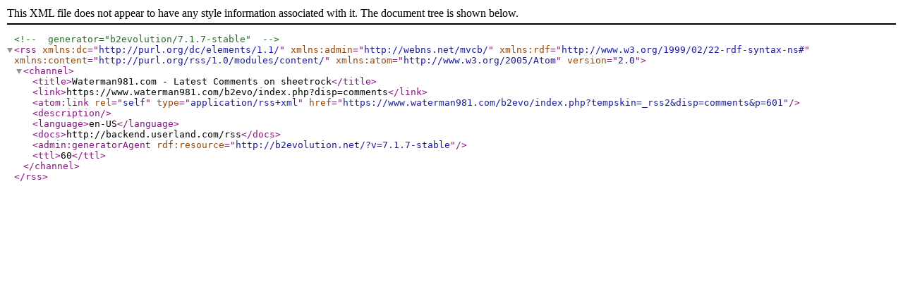

--- FILE ---
content_type: application/xml; charset=utf-8
request_url: https://www.waterman981.com/b2evo/index.php?tempskin=_rss2&disp=comments&p=601
body_size: 227
content:
<?xml version="1.0" encoding="utf-8"?><!-- generator="b2evolution/7.1.7-stable" -->
<rss version="2.0" xmlns:dc="http://purl.org/dc/elements/1.1/" xmlns:admin="http://webns.net/mvcb/" xmlns:rdf="http://www.w3.org/1999/02/22-rdf-syntax-ns#" xmlns:content="http://purl.org/rss/1.0/modules/content/" xmlns:atom="http://www.w3.org/2005/Atom">
	<channel>
		<title>Waterman981.com - Latest Comments on sheetrock</title>
		<link>https://www.waterman981.com/b2evo/index.php?disp=comments</link>
		<atom:link rel="self" type="application/rss+xml" href="https://www.waterman981.com/b2evo/index.php?tempskin=_rss2&#38;disp=comments&#38;p=601" />
		<description></description>
		<language>en-US</language>
		<docs>http://backend.userland.com/rss</docs>
		<admin:generatorAgent rdf:resource="http://b2evolution.net/?v=7.1.7-stable"/>
		<ttl>60</ttl>
			</channel>
</rss>
